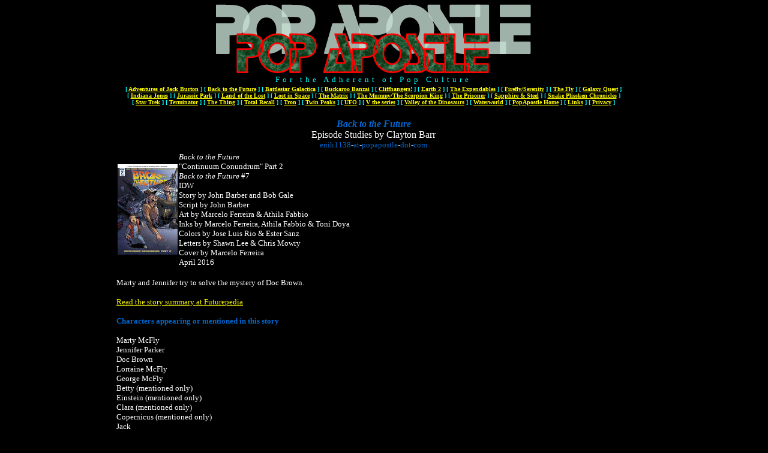

--- FILE ---
content_type: text/html
request_url: https://popapostle.com/BTTF/html/episodes/Continuum-Conundrum_Pt02.htm
body_size: 4092
content:
<!DOCTYPE html PUBLIC "-//W3C//DTD XHTML 1.0 Transitional//EN" "http://www.w3.org/TR/xhtml1/DTD/xhtml1-transitional.dtd">
<html xmlns="http://www.w3.org/1999/xhtml" xmlns:v="urn:schemas-microsoft-com:vml" xmlns:o="urn:schemas-microsoft-com:office:office">

<head>
<meta http-equiv="Content-Type" content="text/html; charset=utf-8" />
<title>Back to the Future: Continuum Conundrum (Part 2) </title>
<style type="text/css">
a {
	color: #FFFF00;
}
a:visited {
	color: #00FFFF;
}
.style1 {
	font-family: Verdana;
	font-size: small;
}
.style2 {
	text-align: center;
}
.style34 {
	font-weight: normal;
	text-align: left;
}



.style37 {
	color: lime;
}
.style38 {
	text-align: left;
}
.style39 {
	font-weight: normal;
}
.style49 {
	text-align: left;
	color: #00FF00;
}
.style52 {
	text-align: center;
	color: #00FF00;
}
sup {
    line-height: 1em;
}


.style60 {
	color: white;
	text-align: center;
}
.style61 {
	text-align: left;
	color: #FFFFFF;
	font-weight: normal;
	font-size: medium;
}


.style63 {
	text-align: left;
	color: #FFFFFF;
}


.style100 {
	font-family: "verdana";
	font-size: x-small;
	text-align: center;
}
.style8 {
	text-align: center;
}

.style98 {
	font-weight: normal;
	text-align: center;
	font-family: Verdana;
	letter-spacing: 5px;
	color: #00FFFF;
}

.style102 {
	border-width: 0;
	font-family: Verdana;
	text-align: center;
	color: #00FFFF;
	font-weight: normal;
}


.style103 {
				font-size: 10pt;
}


    * { margin: 0; padding: 0; }


.style104 {
	font-weight: normal;
}


ul.heade li {
  margin-bottom: 0em;
  margin-left: -2.5em;
  list-style-type: none; }


.WikiaArticle
dl{margin:1em
0}dl{border:0;font-style:inherit;font-weight:inherit;margin:0;padding:0;vertical-align:baseline}.WikiaArticle
dd{margin-bottom:1px;margin-left:24px}dd{border:0;font-style:inherit;font-weight:inherit;margin:0;padding:0;vertical-align:baseline}


.style120 {
				text-align: left;
				color: #CCFF99;
				font-weight: normal;
}


.style121 {
				text-align: left;
				color: #996633;
}


.style122 {
				text-align: left;
				color: #CCFF99;
}
.style124 {
				font-size: x-small;
}
.style125 {
				border-width: 0px;
}


.style126 {
				text-align: left;
				font-weight: normal;
}


.style127 {
				text-align: left;
				color: #FFFFFF;
				font-weight: normal;
}


.auto-style1 {
	border-width: 0;
	font-family: Verdana;
	text-align: center;
	color: #00FFFF;
	font-weight: normal;
	font-size: x-small;
}
.auto-style2 {
	text-align: left;
	color: #996633;
	font-weight: normal;
}


.st{line-height:1.4;word-wrap:break-word}


#wrap { 
	width: 900px; 
	margin: 0 auto; 
}


.auto-style4 {
	text-align: left;
	color: #0066CC;
	font-weight: normal;
}


.auto-style12 {
	color: #0066CC;
}
.auto-style13 {
	text-align: left;
	color: #0066CC;
}
.auto-style14 {
	text-align: left;
	font-weight: bold;
	font-size: medium;
}
.auto-style15 {
	color: #0066CC;
	font-weight: bold;
}


</style>
<base target="_self" />
<meta content="Back to the Future #7 (IDW)" name="description" />
</head>

<body style="color: #FFFFFF; background-color: #000000">
<div id="wrap"><base target="_self" />
</head>

<body style="color: #FFFFFF; background-color: #000000; ">

<table style="width: 857px" align="center">
	<tr>
		<td class="style1">

<table style="width: 857px" align="center">
	<tr>
		<td class="style1">
<B>

<table style="width: 857px" align="center">
	<tr>
		<td class="style100">
		<p class="style8">
		<a href="http://www.popapostle.com">
		<img src="../../../images/palogo.png" width="526" height="117" class="style125" /></a></p>
		</td>
	</tr>
	<tr>
		<td class="style98" valign="top">
		For the Adherent of Pop Culture</td>
	</tr>
	<tr>
		<td class="auto-style1" valign="top">
		<strong>
		<!--webbot bot="Navigation" S-Type="sequence" S-Orientation="horizontal" S-Rendering="graphics" B-Include-Home="FALSE" B-Include-Up="FALSE" U-Page="sid:1001" startspan --><nobr>[&nbsp;<a href="http://jackburton.popapostle.com" target="">Adventures&nbsp;of&nbsp;Jack&nbsp;Burton</a>&nbsp;]</nobr> <nobr>[&nbsp;<a href="http://bttf.popapostle.com" target="">Back&nbsp;to&nbsp;the&nbsp;Future</a>&nbsp;]</nobr> <nobr>[&nbsp;<a href="http://battlestar.popapostle.com" target="">Battlestar&nbsp;Galactica</a>&nbsp;]</nobr> <nobr>[&nbsp;<a href="http://banzai.popapostle.com" target="">Buckaroo&nbsp;Banzai</a>&nbsp;]</nobr> <nobr>[&nbsp;<a href="http://cliffhangers.popapostle.com" target="">Cliffhangers!</a>&nbsp;]</nobr> <nobr>[&nbsp;<a href="http://earth2.popapostle.com" target="">Earth&nbsp;2</a>&nbsp;]</nobr> <nobr>[&nbsp;<a href="http://expendables.popapostle.com" target="">The&nbsp;Expendables</a>&nbsp;]</nobr> <nobr>[&nbsp;<a href="http://serenity.popapostle.com" target="">Firefly/Serenity</a>&nbsp;]</nobr> <nobr>[&nbsp;<a href="http://fly.popapostle.com" target="">The&nbsp;Fly</a>&nbsp;]</nobr> <nobr>[&nbsp;<a href="http://GQ.popapostle.com" target="">Galaxy&nbsp;Quest</a>&nbsp;]</nobr> <nobr>[&nbsp;<a href="http://indianajones.popapostle.com" target="">Indiana&nbsp;Jones</a>&nbsp;]</nobr> <nobr>[&nbsp;<a href="http://jp.popapostle.com" target="">Jurassic&nbsp;Park</a>&nbsp;]</nobr> <nobr>[&nbsp;<a href="http://lotl.popapostle.com" target="">Land&nbsp;of&nbsp;the&nbsp;Lost</a>&nbsp;]</nobr> <nobr>[&nbsp;<a href="http://lis.popapostle.com" target="">Lost&nbsp;in&nbsp;Space</a>&nbsp;]</nobr> <nobr>[&nbsp;<a href="http://matrix.popapostle.com" target="">The&nbsp;Matrix</a>&nbsp;]</nobr> <nobr>[&nbsp;<a href="http://mummy.popapostle.com" target="">The&nbsp;Mummy/The&nbsp;Scorpion&nbsp;King</a>&nbsp;]</nobr> <nobr>[&nbsp;<a href="http://prisoner.popapostle.com" target="">The&nbsp;Prisoner</a>&nbsp;]</nobr> <nobr>[&nbsp;<a href="http://sapphireandsteel.popapostle.com" target="">Sapphire&nbsp;&amp;&nbsp;Steel</a>&nbsp;]</nobr> <nobr>[&nbsp;<a href="http://snake.popapostle.com" target="">Snake&nbsp;Plissken&nbsp;Chronicles</a>&nbsp;]</nobr> <nobr>[&nbsp;<a href="http://trek.popapostle.com" target="">Star&nbsp;Trek</a>&nbsp;]</nobr> <nobr>[&nbsp;<a href="http://terminator.popapostle.com" target="">Terminator</a>&nbsp;]</nobr> <nobr>[&nbsp;<a href="http://thing.popapostle.com" target="">The&nbsp;Thing</a>&nbsp;]</nobr> <nobr>[&nbsp;<a href="http://totalrecall.popapostle.com" target="">Total&nbsp;Recall</a>&nbsp;]</nobr> <nobr>[&nbsp;<a href="http://tron.popapostle.com" target="">Tron</a>&nbsp;]</nobr> <nobr>[&nbsp;<a href="http://twinpeaks.popapostle.com" target="">Twin&nbsp;Peaks</a>&nbsp;]</nobr> <nobr>[&nbsp;<a href="http://ufo.popapostle.com" target="">UFO</a>&nbsp;]</nobr> <nobr>[&nbsp;<a href="http://v.popapostle.com" target="">V&nbsp;the&nbsp;series</a>&nbsp;]</nobr> <nobr>[&nbsp;<a href="http://votd.popapostle.com" target="">Valley&nbsp;of&nbsp;the&nbsp;Dinosaurs</a>&nbsp;]</nobr> <nobr>[&nbsp;<a href="http://waterworld.popapostle.com" target="">Waterworld</a>&nbsp;]</nobr> <nobr>[&nbsp;<a href="http://popapostle.com" target="">PopApostle&nbsp;Home</a>&nbsp;]</nobr> <nobr>[&nbsp;<a href="http://popapostle.com/links.html" target="">Links</a>&nbsp;]</nobr> <nobr>[&nbsp;<a href="http://www.popapostle.com/privacy" target="">Privacy</a>&nbsp;]</nobr><!--webbot bot="Navigation" endspan i-checksum="10644" --></strong></td>
	</tr>
	</table>

			</B>

		</td>
	</tr>
	<tr>
		<td class="style60">
		<span class="style61"><script type="text/javascript"><!--
google_ad_client = "pub-6072036216815391";
/* 728x90, created 7/14/08 */
google_ad_slot = "3463756268";
google_ad_width = 728;
google_ad_height = 90;
//-->
</script>
<script type="text/javascript"
src="http://pagead2.googlesyndication.com/pagead/show_ads.js">
</script></span>
		<span class="auto-style14">

		<em>
		<span class="auto-style15"><br />
		Back to the Future</span></em></span><span class="style61"><br />
		Episode Studies by Clayton Barr</span><span class="style37"><br />
		</span><span class="auto-style12">enik1138</span>-<span class="auto-style12">at</span>-<span class="auto-style12">popapostle</span>-<span class="auto-style12">dot</span>-<span class="auto-style12">com</span></td>
	</tr>
	<tr>
		<td class="style1">
		<div class="style34">
			<div class="style38">
				<span class="style39">
				<table style="width: 100%">
					<tr>
						<td style="width: 89px">
						<img alt="Back to the Future: Continuum Conundrum (Part 2)" height="151" src="../../images/episodes/Continuum-Conundrum_Pt02.jpg" width="100" /></td>
						<td class="style104">
						<span class="style39"><em>Back to the Future</em><br />
						"Continuum Conundrum" Part 2<br />
						<em>Back to the Future</em> #7<br />
						IDW<br />
						Story by John Barber and Bob Gale<br />
						Script by John Barber<br />
						Art by Marcelo Ferreira &amp; Athila Fabbio<br />
						Inks by Marcelo Ferreira, Athila Fabbio &amp; Toni Doya<br />
						Colors by Jose Luis Rio &amp; Ester Sanz<br />
						Letters by Shawn Lee &amp; Chris Mowry<br />
						Cover by Marcelo Ferreira<br />
						April 2016</span></td>
					</tr>
				</table>
				<p class="MsoNormal">&nbsp;</p>
				<p class="MsoNormal">Marty and Jennifer try to solve the mystery 
				of Doc Brown.</p>
				<p class="MsoNormal">&nbsp;</p>
				<p class="MsoNormal">
				<a href="https://backtothefuture.fandom.com/wiki/Back_to_the_Future_7:_Continuum_Conundrum_Part_2" target="_blank">Read the story 
				summary at 
				Futurepedia</a></p>

			</span></div>
			<strong>

			</strong>
			<p class="style126">

			&nbsp;</p>
			<p class="auto-style4">

			<strong>Characters appearing or mentioned in this story</strong></p>
			<p class="style126">

			&nbsp;</p>
				<span class="style39">
				<p class="MsoNormal">
				Marty McFly</p>
			<p class="MsoNormal">
				Jennifer Parker</p>
			<p class="MsoNormal">
				Doc Brown</p>
			<p class="MsoNormal">
				Lorraine McFly</p>
			<p class="MsoNormal">
				George McFly</p>
			<p class="MsoNormal">
				Betty (mentioned only)</p>
			<p class="MsoNormal">
				Einstein
				<span class="style39">
				(mentioned only)</span></p>

			</span>
			<p class="style38">

					Clara
				<span class="style39">
					(mentioned only)</span></p>
			<p class="style38">

					Copernicus
				<span class="style39">
					(mentioned only)</span></p>
			<p class="style38">

					Jack</p>
			<p class="style38">

					Needles</p>
			<p class="style38">

					Jules
				<span class="style39">
					(mentioned only)</span></p>
			<p class="style38">

					Verne
				<span class="style39">
					(mentioned only)</span><br />
			</p>
			<p class="style126">

					&nbsp;</p>
			<strong>

			<p class="auto-style13">

					Didja Notice?</strong></p>
			<p class="style38">

					&nbsp;</p>
			<p class="style38">

					On page 5, Doc asks Marty why he keeps calling him "Doc", 
					saying, "I thought you were talking like Bugs Bunny." Bugs 
					is, of course, a world famous character from Warner 
					Brothers' well-known <em>Looney Tunes</em> cartoons. He popularized 
					the phrase, "What's up, doc?"</p>
			<p class="style38">

					&nbsp;</p>
			<p class="style38">

					Doc seems to have amnesia for unknown reasons. The last 
					thing he recalls is being chased by men in black. Men in 
					black have long been rumored to be governmental agents who 
					harass and intimidate witnesses who've had UFO sightings or 
					alien abduction events, usually in the United States, though 
					some similar stories are sometimes heard from other 
					countries as well.</p>
			<p class="style38">

					&nbsp;</p>
			<p class="style38">

					On page 8, Marty drives past Red, the homeless man seen in
						<span class="style39"><em>
					<a href="Back-to-the-Future.htm">Back to the Future</a></em></span> 
					and
						<span class="style39"><em>
					<a href="Back-to-the-Future-2.htm">Back to the Future Part II</a></em></span>.</p>
			<p class="style38">

					&nbsp;</p>
			<p class="style38">

					On page 9, the ledge of the clock tower is not drawn broken 
					as it should be.</p>
			<p class="style38">

					&nbsp;</p>
			<p class="style38">

					On page 10, George and Lorraine are discussing Marty's 
					recent unusual behavior between themselves and George 
					suggests that maybe Betty can recommend a therapist, to 
					which Lorraine objects, "Betty's not crazy--why would she 
					know who Marty should see?" It's not revealed who this Betty 
					is. Marty's girlfriend Jennifer has two Betty's in her family, her mother 
					(according to <em>Back to the 
					Future: The Game</em>) and her paternal grandmother 
					(according to the animated series).</p>
			<p class="style38">

					&nbsp;</p>
			<p class="style38">

					When George hears an intruder in the house, he goes to 
					investigate, shouting, "Whoever's there--you should know I'm 
					pretty good at confrontations!" This is a reversal of his 
					reluctance in
						<span class="style39"><em>
					<a href="Back-to-the-Future.htm">Back to the Future</a></em></span>, 
					when he told Marty, "I'm afraid I'm just not very good at 
					confrontations."</p>
			<p class="style38">

					&nbsp;</p>
			<p class="style38">

					Doc's crashed steam car has been towed to the lot of Lee 
					Bros. Towing and Repair in Hill Valley. Of course, this is a 
					fictitious tow company.</p>
			<p class="style38">

					&nbsp;</p>
			<p class="style38">

					Jack, the employee at Lee Bros., tells Jennifer and Marty 
					that he's already got a buyer for Doc's weird little car, 
					but they can have it back for $300. But, I don't think a 
					towing/wrecking business would have the right to sell an 
					abandoned vehicle the same day they picked it up! There 
					would be some legally stipulated number of days before it 
					was considered fully abandoned by the owner.</p>
			<p class="style38">

					&nbsp;</p>
			<p class="style38">

					On page 17, Needles is said to enjoy listening to the Red 
					Hot Chili Peppers. Needles was portrayed by Flea, the 
					bassist of the Red Hot Chili Peppers in
						<span class="style39"><em>
					<a href="Back-to-the-Future-2.htm">Back to the Future Part II</a></em></span> 
					and
				<span class="style39">
					<em><a href="Back-to-the-Future-3.htm">Back to the Future 
					Part III</a></em></span>!</p>
			<p class="style38">

					&nbsp;</p>
			<p class="style38">

					Needles' truck here seems to be the same one he drove in
				<span class="style39">
					<em><a href="Back-to-the-Future-3.htm">Back to the Future 
					Part III</a></em></span> (a 1978 Ford F-150 Regular Cab 4X4), 
					but the headlights are round and should be square.</p>
			<p class="style38">

					&nbsp;</p>
			<p class="auto-style13">

					<strong>Unanswered Questions</strong></p>
			<p class="style38">

					&nbsp;</p>
			<p class="style38">

					Who wanted to purchase the steam car from the junk yard? Did 
					they think they were just purchasing an antique or did they 
					know it was more than it seemed?</p>
			<span class="style39">
			<p class="auto-style2">

					&nbsp;</p>
			<strong><span class="style37">

			<p class="style63">
				<a href="../../index.htm">Back to <em>Back to the Future</em> 
				Episode Studies</a></p>
			<p class="style49">&nbsp;</p>
			<p class="style52"><script type="text/javascript"><!--
google_ad_client = "pub-6072036216815391";
/* 728x90, created 7/14/08 */
google_ad_slot = "3463756268";
google_ad_width = 728;
google_ad_height = 90;
//-->
</script>
<script type="text/javascript"
src="http://pagead2.googlesyndication.com/pagead/show_ads.js">
</script>&nbsp;</p>
			<p class="style2"></span></strong></p>
		</div>
		</span>
		</td>
	</tr>
	<tr>
		<td class="style1">
		&nbsp;</td>
	</tr>
	<tr>
		<td class="style1">
		&nbsp;</td>
	</tr>
</table>

		</td>
	</tr>
</table>

<script type="text/javascript">
var gaJsHost = (("https:" == document.location.protocol) ? "https://ssl." : "http://www.");
document.write(unescape("%3Cscript src='" + gaJsHost + "google-analytics.com/ga.js' type='text/javascript'%3E%3C/script%3E"));
</script>
<script type="text/javascript">
try {
var pageTracker = _gat._getTracker("UA-5668115-2");
pageTracker._trackPageview();
} catch(err) {}</script></body>

</html>
